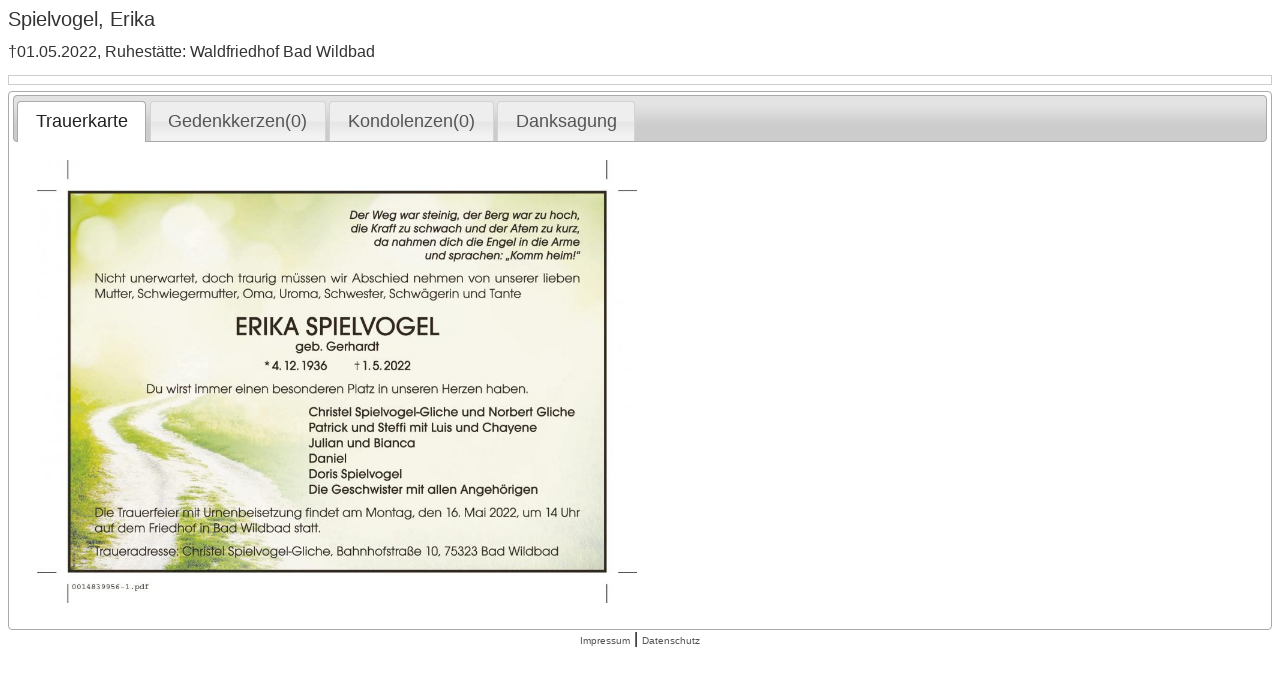

--- FILE ---
content_type: text/html
request_url: https://www.maereo.de/details.php?id=22066&kdNr=21189&produkteV=
body_size: 1428
content:
<!doctype html>
<html lang="de">

<head>
	<meta charset="utf-8" />
	<title>Details</title>
	<!--
<link rel="stylesheet" href="http://code.jquery.com/ui/1.10.3/themes/smoothness/jquery-ui.css" />
<script src="http://code.jquery.com/jquery-1.9.1.js"></script>
<script src="http://code.jquery.com/ui/1.10.3/jquery-ui.js"></script>
-->

	<link rel="stylesheet" href="//code.jquery.com/ui/1.11.4/themes/smoothness/jquery-ui.css">
	<script src="//code.jquery.com/jquery-1.10.2.js"></script>
	<script src="//code.jquery.com/ui/1.11.4/jquery-ui.js"></script>


	<link rel="stylesheet" href="style.css" />
		<!--<link rel="stylesheet" href="kdStyles/21189.css" />-->
			<!--<script type="text/javascript" src="js/fancybox/jquery.fancybox-1.3.0.pack.js"></script>
<link rel="stylesheet" type="text/css" href="js/fancybox/jquery.fancybox-1.3.0.css" media="screen" />-->

		<script type="text/javascript" src="js/colorbox/jquery.colorbox-min.js"></script>
		<link rel="stylesheet" type="text/css" href="js/colorbox/colorbox.css" media="screen" />


	
	<script>
		$(document).ready(function() {
			//$("#hiddenBtnK").colorbox({iframe:true, width:"90%", innerHeight:300, fixed:true});
			//$("#hiddenBtnKo").colorbox({iframe:true, width:"90%", innerHeight:500, fixed:true});
			/*
			$("#hiddenBtnK").colorbox({iframe:true, width:"100%", innerHeight:"80%", fixed:true});
			$("#hiddenBtnKo").colorbox({iframe:true, width:"100%", innerHeight:"80%", fixed:true});
			*/
			$("#hiddenBtnK").colorbox({
				iframe: false,
				width: "90%",
				innerHeight: "100%",
				fixed: true
			});
			$("#hiddenBtnKo").colorbox({
				iframe: true,
				width: "90%",
				innerHeight: "100%",
				fixed: true
			});

		});


		$(function() {
			$("#tabs").tabs();
		});

		$(document).ready(function() {
			/*
			$(function() {
			$( "#tabs" ).tabs();
			});*/

			
				$('.anzuendenBtn').bind('click', function(event) {

					const id = "22066";
					const konolenzId_js = "22066";
					const kdNr_js = "21189";




					location.href = `anzuenden.php?id=${encodeURIComponent(id)}&konolenzId=${encodeURIComponent(konolenzId_js)}&kdNr=${encodeURIComponent(kdNr_js)}`;


				});

				//console.log("id: "+id+", konolenzId_js: "+konolenzId_js+", kdNr_js: "+kdNr_js);

				$('.schreibenBtn').bind('click', function(event) {
					location.href = 'kondolenz.php?id=22066&konolenzId=22066&kdNr=21189';


				});

					});
	</script>
</head>

<body class="ext">
	<!--<div class="cell4_2" style="float:right;"><input type="button" name="action" value="ZURÜCK" class="green buttonP" onclick="history.back()"/></div>-->
	<div id="bText">

		<h1>Spielvogel, Erika</h1>
		<h2>†01.05.2022, Ruhestätte: Waldfriedhof Bad Wildbad</h2>
		<div style="border:1px solid #ccc;padding:4px;margin-bottom:6px">
			<!--</div>-->
</div>
	</div>
	<div id="tabs">
		<ul>
			<li><a href="#tabs-1">Trauerkarte</a></li>
			<li><a href="#tabs-2">Gedenkkerzen(0)</a></li><li><a href="#tabs-3">Kondolenzen(0)</a></li>			<li><a href="#tabs-4">Danksagung</a></li>
		</ul>
		<div id="tabs-1">
						<img src="https://www.maereo.de/uploads//gr/1653633416.jpg" alt="" class="trauerKarteImg" />
		</div>
					<div id="tabs-2">
				<div class="unav">
					<input type="button" value="Gedenkkerze anzünden" class="green anzuendenBtn btn" />
				</div>
				<p>Noch keine Gedenkkerze entzündet<p>				<div style="clear:both"></div>
			</div>
							<div id="tabs-3">
				<div class="unav">
					<input type="button" value="Kondolenz schreiben" class="green schreibenBtn btn" />
				</div><p>Noch keine Kondolenzen verfügbar<p>				<div style="clear:both"></div>
			</div>
				<div id="tabs-4">
			<p>Noch keine Danksagung vorhanden<p>		</div>
	</div>
	<div id="hiddenBtnK"><a href="#"></a></div>
	<div id="hiddenBtnKo"><a href="#"></a></div>
	<footer style="text-align:center"><a href="/impressum.html" style="font-size:10px;color:#555">Impressum</a> | <a href="/datenschutz.html" style="font-size:10px;color:#555">Datenschutz</a></footer>
</body>

</html>

--- FILE ---
content_type: text/css
request_url: https://www.maereo.de/style.css
body_size: 3855
content:
body {
	background-color: #FFF;
	color: #000;
	font-family: Arial, Helvetica, sans-serif;
    font-size: 100%!important;
		 overflow: scroll!important;
	 -webkit-transform:translate3d(0, 0, 0);
	 overflow:auto; 
	 -webkit-overflow-scrolling: touch;
}

a {
	text-decoration: none;
	color: #3E78FD;
}

a:hover {
	text-decoration: underline;
}

.ui-datepicker select.ui-datepicker-month, .ui-datepicker select.ui-datepicker-year {
    color: #444!important;
}

.kerze_select{
	display: flex;
	flex-direction: column;
	border:2px solid #fff;
	/* -webkit-box-shadow: 3px 3px 9px 0px rgba(0,0,0,0); 
	box-shadow: 3px 3px 9px 0px rgba(0,0,0,0); */
	cursor: pointer;
	margin:10px;
}
.kerze_select img{
	max-height:230px;
}

.kerze_select.select{
	border-bottom:2px solid #fac18a;
	/* -webkit-box-shadow: 3px 3px 9px 0px rgba(0,0,0,0.52); 
	box-shadow: 3px 3px 9px 0px rgba(0,0,0,0.52); */
}

h1 {
	font-size: 22px;
	line-height: 22px;
	margin: 5px;
	padding: 0px;
}

input,textarea {
	float: right;
	border: 1px solid #BBB;
	margin-left: 10px;
	-moz-border-radius: 3px;
	border-radius: 3px;
}

.f_hidden{
    visibility:  hidden;
}

input {
	font-size: 16px;
	line-height: 16px;
}


#nbdsv{
color:#666;
display:none;
width:100%;
background:rgba(200,200,200,.4);
padding:10px;
}

input:hover,input:focus,textarea:hover,textarea:focus {
	-moz-box-shadow: 0 0 3px 3px #99CCFF;
	-webkit-box-shadow: 0 0 3px 3px #99CCFF;
	box-shadow: 0 0 3px 3px #99CCFF;
}

input[type=submit] {
	padding: 5px 15px 5px 15px;
	font-size: 18px;
	line-height: 18px;
}
#AreTermsOfUseAccepted{
float:left;
}
textarea {
	width: 400px;
	height: 450px;
}

input.blue {
	color: #FFF;
	background: rgb(109, 179, 242); /* Old browsers */
	/* IE9 SVG, needs conditional override of 'filter' to 'none' */
	background:
		url([data-uri]);
	background: -moz-linear-gradient(top, rgba(109, 179, 242, 1) 0%,
		rgba(84, 163, 238, 1) 50%, rgba(54, 144, 240, 1) 51%,
		rgba(30, 105, 222, 1) 100%); /* FF3.6+ */
	background: -webkit-gradient(linear, left top, left bottom, color-stop(0%, rgba(109,
		179, 242, 1)), color-stop(50%, rgba(84, 163, 238, 1)),
		color-stop(51%, rgba(54, 144, 240, 1)),
		color-stop(100%, rgba(30, 105, 222, 1))); /* Chrome,Safari4+ */
	background: -webkit-linear-gradient(top, rgba(109, 179, 242, 1) 0%,
		rgba(84, 163, 238, 1) 50%, rgba(54, 144, 240, 1) 51%,
		rgba(30, 105, 222, 1) 100%); /* Chrome10+,Safari5.1+ */
	background: -o-linear-gradient(top, rgba(109, 179, 242, 1) 0%,
		rgba(84, 163, 238, 1) 50%, rgba(54, 144, 240, 1) 51%,
		rgba(30, 105, 222, 1) 100%); /* Opera 11.10+ */
	background: -ms-linear-gradient(top, rgba(109, 179, 242, 1) 0%,
		rgba(84, 163, 238, 1) 50%, rgba(54, 144, 240, 1) 51%,
		rgba(30, 105, 222, 1) 100%); /* IE10+ */
	background: linear-gradient(to bottom, rgba(109, 179, 242, 1) 0%,
		rgba(84, 163, 238, 1) 50%, rgba(54, 144, 240, 1) 51%,
		rgba(30, 105, 222, 1) 100%); /* W3C */
	filter: progid:DXImageTransform.Microsoft.gradient( startColorstr='#6db3f2',
		endColorstr='#1e69de', GradientType=0); /* IE6-8 */
}

input.green {
	color: #FFF;
	background: rgb(157, 213, 58); /* Old browsers */
	/* IE9 SVG, needs conditional override of 'filter' to 'none' */
	background:
		url([data-uri]);
	background: -moz-linear-gradient(top, rgba(157, 213, 58, 1) 0%,
		rgba(161, 213, 79, 1) 50%, rgba(128, 194, 23, 1) 51%,
		rgba(124, 188, 10, 1) 100%); /* FF3.6+ */
	background: -webkit-gradient(linear, left top, left bottom, color-stop(0%, rgba(157,
		213, 58, 1)), color-stop(50%, rgba(161, 213, 79, 1)),
		color-stop(51%, rgba(128, 194, 23, 1)),
		color-stop(100%, rgba(124, 188, 10, 1))); /* Chrome,Safari4+ */
	background: -webkit-linear-gradient(top, rgba(157, 213, 58, 1) 0%,
		rgba(161, 213, 79, 1) 50%, rgba(128, 194, 23, 1) 51%,
		rgba(124, 188, 10, 1) 100%); /* Chrome10+,Safari5.1+ */
	background: -o-linear-gradient(top, rgba(157, 213, 58, 1) 0%,
		rgba(161, 213, 79, 1) 50%, rgba(128, 194, 23, 1) 51%,
		rgba(124, 188, 10, 1) 100%); /* Opera 11.10+ */
	background: -ms-linear-gradient(top, rgba(157, 213, 58, 1) 0%,
		rgba(161, 213, 79, 1) 50%, rgba(128, 194, 23, 1) 51%,
		rgba(124, 188, 10, 1) 100%); /* IE10+ */
	background: linear-gradient(to bottom, rgba(157, 213, 58, 1) 0%,
		rgba(161, 213, 79, 1) 50%, rgba(128, 194, 23, 1) 51%,
		rgba(124, 188, 10, 1) 100%); /* W3C */
	filter: progid:DXImageTransform.Microsoft.gradient( startColorstr='#9dd53a',
		endColorstr='#7cbc0a', GradientType=0); /* IE6-8 */
}

input.red {
	color: #FFF;
	background: rgb(248, 80, 50); /* Old browsers */
	/* IE9 SVG, needs conditional override of 'filter' to 'none' */
	background:
		url([data-uri]);
	background: -moz-linear-gradient(top, rgba(248, 80, 50, 1) 0%,
		rgba(241, 111, 92, 1) 50%, rgba(246, 41, 12, 1) 51%,
		rgba(240, 47, 23, 1) 71%, rgba(231, 56, 39, 1) 100%); /* FF3.6+ */
	background: -webkit-gradient(linear, left top, left bottom, color-stop(0%, rgba(248,
		80, 50, 1)), color-stop(50%, rgba(241, 111, 92, 1)),
		color-stop(51%, rgba(246, 41, 12, 1)),
		color-stop(71%, rgba(240, 47, 23, 1)),
		color-stop(100%, rgba(231, 56, 39, 1))); /* Chrome,Safari4+ */
	background: -webkit-linear-gradient(top, rgba(248, 80, 50, 1) 0%,
		rgba(241, 111, 92, 1) 50%, rgba(246, 41, 12, 1) 51%,
		rgba(240, 47, 23, 1) 71%, rgba(231, 56, 39, 1) 100%);
	/* Chrome10+,Safari5.1+ */
	background: -o-linear-gradient(top, rgba(248, 80, 50, 1) 0%,
		rgba(241, 111, 92, 1) 50%, rgba(246, 41, 12, 1) 51%,
		rgba(240, 47, 23, 1) 71%, rgba(231, 56, 39, 1) 100%);
	/* Opera 11.10+ */
	background: -ms-linear-gradient(top, rgba(248, 80, 50, 1) 0%,
		rgba(241, 111, 92, 1) 50%, rgba(246, 41, 12, 1) 51%,
		rgba(240, 47, 23, 1) 71%, rgba(231, 56, 39, 1) 100%); /* IE10+ */
	background: linear-gradient(to bottom, rgba(248, 80, 50, 1) 0%,
		rgba(241, 111, 92, 1) 50%, rgba(246, 41, 12, 1) 51%,
		rgba(240, 47, 23, 1) 71%, rgba(231, 56, 39, 1) 100%); /* W3C */
	filter: progid:DXImageTransform.Microsoft.gradient( startColorstr='#f85032',
		endColorstr='#e73827', GradientType=0); /* IE6-8 */
}

input.back {
	float: left;
	background: rgb(226, 226, 226); /* Old browsers */
	/* IE9 SVG, needs conditional override of 'filter' to 'none' */
	background:
		url([data-uri]);
	background: -moz-linear-gradient(top, rgba(226, 226, 226, 1) 0%,
		rgba(219, 219, 219, 1) 50%, rgba(209, 209, 209, 1) 51%,
		rgba(254, 254, 254, 1) 100%); /* FF3.6+ */
	background: -webkit-gradient(linear, left top, left bottom, color-stop(0%, rgba(226,
		226, 226, 1)), color-stop(50%, rgba(219, 219, 219, 1)),
		color-stop(51%, rgba(209, 209, 209, 1)),
		color-stop(100%, rgba(254, 254, 254, 1))); /* Chrome,Safari4+ */
	background: -webkit-linear-gradient(top, rgba(226, 226, 226, 1) 0%,
		rgba(219, 219, 219, 1) 50%, rgba(209, 209, 209, 1) 51%,
		rgba(254, 254, 254, 1) 100%); /* Chrome10+,Safari5.1+ */
	background: -o-linear-gradient(top, rgba(226, 226, 226, 1) 0%,
		rgba(219, 219, 219, 1) 50%, rgba(209, 209, 209, 1) 51%,
		rgba(254, 254, 254, 1) 100%); /* Opera 11.10+ */
	background: -ms-linear-gradient(top, rgba(226, 226, 226, 1) 0%,
		rgba(219, 219, 219, 1) 50%, rgba(209, 209, 209, 1) 51%,
		rgba(254, 254, 254, 1) 100%); /* IE10+ */
	background: linear-gradient(to bottom, rgba(226, 226, 226, 1) 0%,
		rgba(219, 219, 219, 1) 50%, rgba(209, 209, 209, 1) 51%,
		rgba(254, 254, 254, 1) 100%); /* W3C */
	filter: progid:DXImageTransform.Microsoft.gradient( startColorstr='#e2e2e2',
		endColorstr='#fefefe', GradientType=0); /* IE6-8 */
}

input.big {
	padding: 5px 15px 5px 15px;
}

.buttonP {
	padding: 5px 15px 5px 15px;
}

input.error {
	border-color: #F33
}

img.checked {
	height: 22px;
	vertical-align: middle;
}

.logout {
	position: absolute;
	right: 10px;
	margin-top: -30px;
	border: 1px solid #BBB;
	padding: 5px;
	background-color: #FFF;
	-moz-border-radius: 5px;
	border-radius: 5px;
}

.overlay {
	position: absolute;
	width: 100%;
	height: 100%;
	background-color: rgba(0, 0, 0, 0.65);
	z-index: 1000;
}

.new {
	width: 320px;
	min-height: 500px;
	margin: auto;
}

.site {
	width: 960px;
	min-height: 500px;
	margin-left: auto;
	margin-right: auto;
}

.login {
	width: 245px;
	min-height: 75px;
	margin-left: auto;
	margin-right: auto;
}

.accounts_ov {
	width: 655px;
	min-height: 75px;
	margin-left: auto;
	margin-right: auto;
}

.traueranzeige {
	width: 595px;
	min-height: 75px;
	margin-left: auto;
	margin-right: auto;
}

.box {
	float: left;
	margin-top: 10%;
	padding-bottom: 10px;
	border: 1px solid #BBB;
	background-color: #FFF;
	width: 100%;
}

.shadow {
	-moz-box-shadow: 5px 5px 5px #888;
	-webkit-box-shadow: 5px 5px 5px #888;
	box-shadow: 5px 5px 5px #888;
}

.line {
	/*float: left;*/
	padding: 5px;
	text-align: center;
        display: table;
}

.lineF {
	float: left;
	padding: 3px;
	margin: 2px;
}

.ov:nth-child(odd) {
	background-color: #F0F0F0;
}

.ov:nth-child(even) {
	background-color: #FFF;
}

.container {
	height: 100px;
	overflow-y: scroll;
	font-size: 11px;
	line-height: 11px;
	border: 1px solid #BBB;
	-moz-border-radius: 3px;
	border-radius: 3px;
}
.container2 {
 width:580px;   
 	height: 100px;
	overflow-y: scroll;
	font-size: 11px;
	line-height: 11px;
	border: 1px solid #BBB;
	-moz-border-radius: 3px;
	border-radius: 3px;
}
.dclear{
    clear: both;
    float: none;
    display:block!important;
}
.fright{
    float:right;
}
.fleft{
    float:left!important;
}
.fieldKarte{
    width:100%;
}
.removeNewBildBtn{
    float:right;
}
.cell0 {
	float: left;
	width: 80px;
	text-align: left;
}

.cell1 {
	float: left;
	width: 120px;
	text-align: left;
}

.cell2 {
	display: table-cell;
	width: 180px;
	text-align: left;
}

.cell2_2 {
	float: left;
	width: 120px;
	text-align: left;
	font-weight: bold;
}

.cell3 {
	float: left;
	width: 230px;
	text-align: left;
}

.cell4 {
	display: table-cell;
	width: 400px;
	text-align: left;
}
.cell6 {
    	display: table-cell;
	width: 580px;
        clear: both;
}
.cell6.newCell{
    display: block;
    padding:5px 2px;
    border-bottom:1px solid #777;
    min-height:32px;
}

.upBtn::after, .cell6.newCell::after{
    content: '';
    display: block;
    clear: both;
}
.cell6.newCell .fieldKarte{
    float: none;
    display: table-row;
}
.cellAll{
    display: table-caption;
    text-align: left;
    width:97%;
    clear:both;
    padding: 10px;
    border-bottom: 1px solid #444;
}
.cell4_2 {
	float: left;
	width: 220px;
	text-align: left;
	border: 0px solid #ff0000;
}

.cell4_2_2 {
	float: left;
	width: 420px;
	text-align: left;
	border: 0px solid #ff0000;
}

.cell4_2_2 input {
	width: 100%;
}

.cell8 {
	float: left;
	width: 100%;
	text-align: left;
}

.hide {
	display: none;
}

.right {
	text-align: right;
}

.left {
	float: left;
}

.cell5 {
	width: 100%;
	text-align: center;
	border: 0px solid #ff0;
	clear: both;
}

.cell5 .centerB {
	text-align: center;
	margin: 3px;
	border: 0px solid #ff0000;
}

.boxU,.boxKerze,.boxText {
	margin: 10px;
	border: 1px solid #ccc;
	float: left;
	position: relative;
	overflow: hidden;
}
.boxKerze{
	min-height: 250px;
}


.boxU {
	background-image: url(images/kasten-hg.jpg);
	background-repeat: no-repeat;
	background-position: right bottom;
	cursor: pointer;
	-moz-box-shadow: 5px 5px 5px #888;
	-webkit-box-shadow: 5px 5px 5px #888;
	box-shadow: 5px 5px 5px #888;
}

.boxKerze,.boxText {
	padding: 10px;
	text-align: center;
}

.boxText {
	width: 360px;
	text-align: left;
}

.name {
	color: #666;
	font-size: 14px;
	font-weight: bold;
}

.die {
	color: #333;
	font-size: 12px;
}

.name,.die {
	text-align: center;
	display: block;
	line-height: 14px;
}

.statistik {
	border-top: 1px solid #e1e1e1;
	padding: 3px 3px 3px 86px;
	position: absolute;
	bottom: -40px;
	left: 0px;
	background-color: #e1e1e1;
	width: 250px;
	height: 34px;
}

.unav {
	border: 0px solid #FF0;
	clear: both;
	display: block;
	height: 40px;
	padding-bottom: 10px;
}

.btn {
	padding: 5px;
	height: 40px;
}

.pop h1 {
	border-bottom: 1px solid #ccc;
	margin-bottom: 1.3em;
}

.error {
	color: #990000;
}

#preview {
	position: absolute;
	border: 1px solid #ccc;
	background: #333;
	padding: 5px;
	display: none;
	color: #fff;
}

#bText h1,.ext h1 {
	color: #333;
	font-size: 20px;
	font-weight: 100;
	margin-left: 0px;
}

#bText h2,.ext h1 {
	color: #333;
	font-size: 16px;
	font-weight: 100;
	margin-left: 0px;
}

.trauerKarteImg {
	max-width: 600px;
	max-height: 600px;
}

.pop h1 {
	margin: 0px;
	padding: 0px;
	line-height: 1em;
}

.pop .line {
	margin: 0px;
	padding: 0px;
	width: 98%;
	border: 0px solid #ccc;
}

.lineF textarea {
	width: 100%;
}

#zeitP {
	float: right;
	padding: 4px 2px;
}

.boxP {
	width: 100%;
	border: 0px solid #ff0000;
}

.boxP h1 {
	border-bottom: 1px solid #3399ff;
	font-size: 16px;
	text-align: left;
	margin-top:30px;
}

.chkBox {
	float: left;
	border: 1px solid #ccc;
	padding: 3px;
	background-color: #e1e1e1;
	margin: 3px;
}

.dclear {
	clear: both;
}
.odd{
	background-color:#f2f2f2;
}
.even{
	background-color:#ffffff;
}
.abgelaufen{
	filter:     alpha(opacity = 50);    /* IE 6, 7, 8 */
	-ms-filter: "alpha(opacity = 50)";  /* ab IE 8 zusätzlich möglich */
	opacity:    .5;  
}
.abgelaufen:hover{
	filter:     alpha(opacity = 100);    /* IE 6, 7, 8 */
	-ms-filter: "alpha(opacity = 100)";  /* ab IE 8 zusätzlich möglich */
	opacity:    1;  
}
.control{
	padding:6px;
	background-color:#e1e1e1;
	border:1px solid #e9e9e9;
}
@media (max-width: 600px) {
  img.trauerKarteImg{
	width:100% !important;
	height: auto !important;
  }
  
}

@media (max-width: 420px) {
  img.trauerKarteImg, input.green {
	width:100% !important;
	height: auto !important;
  }
  
  input.green {
font-size:80%;
  }
  .cell4_2_2 {

    width: 90%;
}
.cell2_2 {
    float: left;
    width: auto;
}
#fancybox-inner{
   width: 90%!important;
}
#tabs li{
width:100%;
text-align:center;
}  
#fancybox-wrap{
left:0!important;
}
#editor1{
width:100%!important;
}
.cell4_2, .cell2, .cell2.left{
float:none;
clear:both;
width:100%!important;
display: block;
}
.cell4_2 input, .cell2 input{
padding:4px!important;
width:100%!important;
margin: 4px 0;
}
a.ui-tabs-anchor{
width:89%!important;
}
}

@media (max-width: 600px) {
  img.trauerKarteImg{
	width:100% !important;
	height: auto !important;
  }
     body{
	 overflow: scroll!important;
	 -webkit-transform:translate3d(0, 0, 0);
	 overflow:auto; 
	 -webkit-overflow-scrolling: touch;
	 }
	 #cboxLoadedContent{overflow:auto; -webkit-overflow-scrolling: touch;}
	 
	.lineF, .lineF input{
		clear:both;
		float:none; 
		display:block;
		margin:6px 0px;
		padding:0px;
		min-height:38px!important;
	}
	 .lineF input{
		padding:5px;
	}
	.buttonFF{
		margin-top:20px;
	}
		.cell4_2_2{
		width: 100%;
		}
	.cell4_2_2 input {
		width: 90%;
	}
}


@media (max-width: 340px) {
body.pop{
padding:0px;
font-size:10px;
    font-size: 75%!important;
}


}
